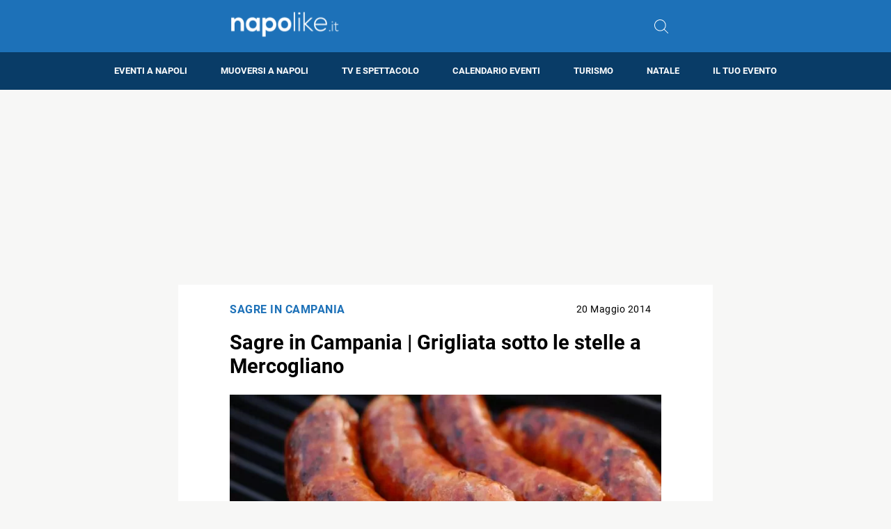

--- FILE ---
content_type: text/html; charset=utf-8
request_url: https://www.google.com/recaptcha/api2/aframe
body_size: 269
content:
<!DOCTYPE HTML><html><head><meta http-equiv="content-type" content="text/html; charset=UTF-8"></head><body><script nonce="fjcNtr_tZRRaugOaGR9yPw">/** Anti-fraud and anti-abuse applications only. See google.com/recaptcha */ try{var clients={'sodar':'https://pagead2.googlesyndication.com/pagead/sodar?'};window.addEventListener("message",function(a){try{if(a.source===window.parent){var b=JSON.parse(a.data);var c=clients[b['id']];if(c){var d=document.createElement('img');d.src=c+b['params']+'&rc='+(localStorage.getItem("rc::a")?sessionStorage.getItem("rc::b"):"");window.document.body.appendChild(d);sessionStorage.setItem("rc::e",parseInt(sessionStorage.getItem("rc::e")||0)+1);localStorage.setItem("rc::h",'1768743826432');}}}catch(b){}});window.parent.postMessage("_grecaptcha_ready", "*");}catch(b){}</script></body></html>

--- FILE ---
content_type: application/javascript; charset=utf-8
request_url: https://fundingchoicesmessages.google.com/f/AGSKWxWbqMEMW9b42EJL4HLAIMgm-LThCTYUwLoZdX_lDbTUppN-TyVTSqyM5sL4lThF3Foi5OMMADwrqRfHwTA47jSdKQcf2WuIb7DbX4RMKZEumh8S2IDleyWgZMn3KjQrVSFc93OPYyRusvHmn0u_n_P4HsB8KYTHtgf8R6GlXfKHwgShpZeR67_Vm5Al/_/openx_/showadvert./adheadertxt./advertbanner./pcad.js?
body_size: -1291
content:
window['85843f6e-81a7-443a-b81d-d8781fc50307'] = true;

--- FILE ---
content_type: application/javascript; charset=utf-8
request_url: https://fundingchoicesmessages.google.com/f/AGSKWxXv6TiJXlbHonQUSFmED9Jle--mlZXXgwjLQPgjdG606t3N8uyG08ahhnwgl_PYqoPfRk0VIa97PoiB5WqO1pxkyui5RVhCKGzVhcOVsxmtt_tsneRQlynvL2JdVoa85X65r5ocOw==?fccs=W251bGwsbnVsbCxudWxsLG51bGwsbnVsbCxudWxsLFsxNzY4NzQzODI2LDYxMTAwMDAwMF0sbnVsbCxudWxsLG51bGwsW251bGwsWzcsNl0sbnVsbCxudWxsLG51bGwsbnVsbCxudWxsLG51bGwsbnVsbCxudWxsLG51bGwsMV0sImh0dHBzOi8vd3d3Lm5hcG9saWtlLml0L3NhZ3JlLWluLWNhbXBhbmlhLWdyaWdsaWF0YS1zb3R0by1sZS1zdGVsbGUtYS1tZXJjb2dsaWFuby0yIixudWxsLFtbOCwiTTlsa3pVYVpEc2ciXSxbOSwiZW4tVVMiXSxbMTYsIlsxLDEsMV0iXSxbMTksIjIiXSxbMTcsIlswXSJdLFsyNCwiIl0sWzI5LCJmYWxzZSJdXV0
body_size: 116
content:
if (typeof __googlefc.fcKernelManager.run === 'function') {"use strict";this.default_ContributorServingResponseClientJs=this.default_ContributorServingResponseClientJs||{};(function(_){var window=this;
try{
var np=function(a){this.A=_.t(a)};_.u(np,_.J);var op=function(a){this.A=_.t(a)};_.u(op,_.J);op.prototype.getWhitelistStatus=function(){return _.F(this,2)};var pp=function(a){this.A=_.t(a)};_.u(pp,_.J);var qp=_.Zc(pp),rp=function(a,b,c){this.B=a;this.j=_.A(b,np,1);this.l=_.A(b,_.Nk,3);this.F=_.A(b,op,4);a=this.B.location.hostname;this.D=_.Dg(this.j,2)&&_.O(this.j,2)!==""?_.O(this.j,2):a;a=new _.Og(_.Ok(this.l));this.C=new _.bh(_.q.document,this.D,a);this.console=null;this.o=new _.jp(this.B,c,a)};
rp.prototype.run=function(){if(_.O(this.j,3)){var a=this.C,b=_.O(this.j,3),c=_.dh(a),d=new _.Ug;b=_.fg(d,1,b);c=_.C(c,1,b);_.hh(a,c)}else _.eh(this.C,"FCNEC");_.lp(this.o,_.A(this.l,_.Ae,1),this.l.getDefaultConsentRevocationText(),this.l.getDefaultConsentRevocationCloseText(),this.l.getDefaultConsentRevocationAttestationText(),this.D);_.mp(this.o,_.F(this.F,1),this.F.getWhitelistStatus());var e;a=(e=this.B.googlefc)==null?void 0:e.__executeManualDeployment;a!==void 0&&typeof a==="function"&&_.Qo(this.o.G,
"manualDeploymentApi")};var sp=function(){};sp.prototype.run=function(a,b,c){var d;return _.v(function(e){d=qp(b);(new rp(a,d,c)).run();return e.return({})})};_.Rk(7,new sp);
}catch(e){_._DumpException(e)}
}).call(this,this.default_ContributorServingResponseClientJs);
// Google Inc.

//# sourceURL=/_/mss/boq-content-ads-contributor/_/js/k=boq-content-ads-contributor.ContributorServingResponseClientJs.en_US.M9lkzUaZDsg.es5.O/d=1/exm=ad_blocking_detection_executable,kernel_loader,loader_js_executable/ed=1/rs=AJlcJMzanTQvnnVdXXtZinnKRQ21NfsPog/m=cookie_refresh_executable
__googlefc.fcKernelManager.run('\x5b\x5b\x5b7,\x22\x5b\x5bnull,\\\x22napolike.it\\\x22,\\\x22AKsRol82RMVXCFy_IkMPM6BLU2qQFFdOh18bWDVs5lCLyK139CwZaZvkWZLx3DF5Waiy2DDf9bbsDRauCEbLnNffwfri1ILUAjWjpQ8jnSI6FSvplch0X7-QIZV040tBt8J3ZsUmvQIO9Zu6ehcZlvsaMcOQklbR0g\\\\u003d\\\\u003d\\\x22\x5d,null,\x5b\x5bnull,null,null,\\\x22https:\/\/fundingchoicesmessages.google.com\/f\/AGSKWxUmRKvcJAbpYVGkMYQ0-Yoz_mXXuRfmX3QX6hN8Nr1eQoSTW-ZbIcCtL4JKStJFhD54iB7yQ5ScFoXflohFtxq7KjDIBPy8m-uMTJYYc8ysx_navr2Jmcmy0xeFY71us4Gr53tDBA\\\\u003d\\\\u003d\\\x22\x5d,null,null,\x5bnull,null,null,\\\x22https:\/\/fundingchoicesmessages.google.com\/el\/AGSKWxVsiWo9wbtOYsw_u7u0G8uhyqBSXRW3rcKQQKaaLPyKa2JJaUVV8dcPxMlXfQS56cEPxjTIeoabMHfSBP4R5JtP4vgrA3WyMXnn16rKPJd6__B8_gG3xSiSo2AjUOpJiHeG3l-hww\\\\u003d\\\\u003d\\\x22\x5d,null,\x5bnull,\x5b7,6\x5d,null,null,null,null,null,null,null,null,null,1\x5d\x5d,\x5b3,1\x5d\x5d\x22\x5d\x5d,\x5bnull,null,null,\x22https:\/\/fundingchoicesmessages.google.com\/f\/AGSKWxXiHSXmJ55IJUGjIlQc1WB6ma-2lxBT0X9fgk1pU6YGObrnQEfDoTB_3TsFGHH9Hmi6RbqgK3cV7NFjjF-KC5t7Nr0lnCc-Wc-J_EOWIWNYAuO7CnzPVbEX38Z8hC29Z3-GYX44bQ\\u003d\\u003d\x22\x5d\x5d');}